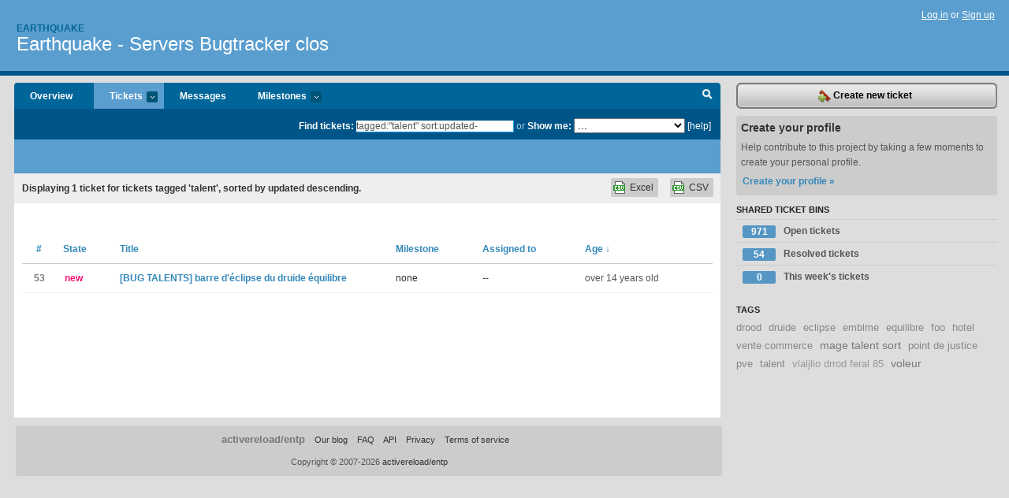

--- FILE ---
content_type: text/html; charset=utf-8
request_url: https://earthquake.lighthouseapp.com/projects/77483-earthquake-servers/tickets/bins?q=tagged%3A%22talent%22+sort%3Aupdated-
body_size: 4983
content:
<!DOCTYPE html PUBLIC "-//W3C//DTD XHTML 1.0 Transitional//EN"
	"http://www.w3.org/TR/xhtml1/DTD/xhtml1-transitional.dtd">
<html xmlns="http://www.w3.org/1999/xhtml" xml:lang="en" lang="en">
<head>
  <script type="text/javascript" charset="utf-8">document.getElementsByTagName('html')[0].className = 'csshidden';</script>
  <meta http-equiv="Content-type" content="text/html; charset=utf-8" />
  <meta name="csrf-param" content="authenticity_token"/>
<meta name="csrf-token" content="d4a775822a51d1f25b4260e4388f2fa53f001a9d0c9210487e5f5bf76e6f090f"/>
  <title>Tickets - Earthquake - Servers Bugtracker clos - earthquake</title>
  <link rel="shortcut icon" href="/images/lh2/app/favicon.gif" type="image/gif" />

  <link href="&#47;stylesheets&#47;all.css?1695795671" media="screen" rel="stylesheet" type="text/css" />

  <script src="/javascripts/all.js?1695795671" type="text/javascript"></script>
  <script src="/javascripts/lh2/application.js?1695795671" type="text/javascript"></script>

  <script src="/javascripts/code.js?1695795671" type="text/javascript"></script>

  
  <style type="text/css">
    
  </style>
  <!--[if lt IE 7]>
    <link href="&#47;stylesheets&#47;lh2&#47;curb-stomp.css?1695795671" media="screen" rel="stylesheet" type="text/css" />
  <![endif]-->
  <!--[if IE 7]>
    <link href="&#47;stylesheets&#47;lh2&#47;ie7.css?1695795671" media="screen" rel="stylesheet" type="text/css" />
  <![endif]-->
  <link href="&#47;stylesheets&#47;lh2&#47;print.css?1695795671" media="print" rel="stylesheet" type="text/css" />
  <script type="text/javascript" charset="utf-8">
    if(typeof Lighthouse == 'undefined')
      var Lighthouse = {};

      Lighthouse.authenticityToken = 'd4a775822a51d1f25b4260e4388f2fa53f001a9d0c9210487e5f5bf76e6f090f';
  </script>

    
    <link href="https://earthquake.lighthouseapp.com/projects/77483-earthquake-servers/events.atom" rel="alternate" title="Earthquake - Servers Bugtracker clos events" type="application/atom+xml" />
  
  <script type="text/javascript" charset="utf-8">
    document.observe('dom:loaded', function() {
      Lighthouse.init();
      var flashNotice = "";
      var flashError  = "";
      if(flashNotice) Flash.notice(flashNotice, true);
      if(flashError)  Flash.errors(flashError, true);
      
    });
   
  </script>
</head>
<body class="webkit tickets-index">
  <!-- container -->
  <div id="container">
    <!-- header -->
    <div id="header" class="clear">
      <ul id="sec-nav">
      </ul>
      <div id="titles">
        <h1>
            <strong id="account-name"><a href="/">Earthquake</a></strong>
            <a href="/projects/77483-earthquake-servers" class="pname">Earthquake - Servers Bugtracker clos</a>
        </h1>
      </div>
        <span class="signin">
          <a href="https://lighthouseapp.com/login?to=https%3A%2F%2Fearthquake.lighthouseapp.com%2Fprojects%2F77483-earthquake-servers%2Ftickets%2Fbins%3Fq%3Dtagged%253A%2522talent%2522%2Bsort%253Aupdated-">Log in</a> or
          <a href="/users/new?to=https%3A%2F%2Fearthquake.lighthouseapp.com%2Fprojects%2F77483-earthquake-servers%2Ftickets%2Fbins%3Fq%3Dtagged%253A%2522talent%2522%2Bsort%253Aupdated-">Sign up</a>
        </span>
    </div>
    <!-- /header -->

    <!-- content -->
    <div id="content">
      
      <!-- main -->
      <div id="main">
        <div id="project-nav">
          <ul>

                <li  class="submenu-tab" id="t-proj">
          <a href="/projects/77483-earthquake-servers/overview" title="Overview for the Earthquake - Servers Bugtracker clos project">Overview</a>
                </li>
              <li class="submenu-tab selected" id="t-menu">
              <a href="/projects/77483-earthquake-servers/tickets">Tickets <em>more</em></a>
                <ul class="submenu wbadges" style="display:none">
                  <li class="bin shared" id="menu_ticket_bin_331752">
<a href="/projects/77483-earthquake-servers/tickets/bins/331752" title="Query: state:open">                      <span class="badge">971</span>
                      Open tickets
</a>                  </li>
                  <li class="bin shared" id="menu_ticket_bin_331753">
<a href="/projects/77483-earthquake-servers/tickets/bins/331753" title="Query: state:resolved">                      <span class="badge">54</span>
                      Resolved tickets
</a>                  </li>
                  <li class="bin shared" id="menu_ticket_bin_331754">
<a href="/projects/77483-earthquake-servers/tickets/bins/331754" title="Query: created:&#39;this week&#39;">                      <span class="badge">0</span>
                      This week&#39;s tickets
</a>                  </li>
                    <li><a href="/projects/77483-earthquake-servers/tickets?q=all">All tickets</a></li>
                    <li><a href="/projects/77483-earthquake-servers/tickets?q=created%3Atoday">Today&#39;s tickets</a></li>
                    <li><a href="/projects/77483-earthquake-servers/tickets?q=watched%3Ame">Tickets I&#39;m watching</a></li>
                    <li><a href="/projects/77483-earthquake-servers/tickets?q=responsible%3Ame">Assigned to me</a></li>
                    <li><a href="/projects/77483-earthquake-servers/tickets?q=reported_by%3Ame">Reported by me</a></li>
                    <li><a href="/projects/77483-earthquake-servers/tickets?q=state%3Aopen">Open tickets</a></li>
                    <li><a href="/projects/77483-earthquake-servers/tickets?q=state%3Aclosed">Closed tickets</a></li>
                    <li><a href="/projects/77483-earthquake-servers/tickets?q=responsible%3A%27Lorele%C3%AF%27">Loreleï's tickets</a></li>
                    <li><a href="/projects/77483-earthquake-servers/tickets?q=responsible%3A%27Seraphim%27">Seraphim's tickets</a></li>
                </ul>
              </li>
              <li><a href="/projects/77483-earthquake-servers/messages">Messages</a></li>
              <li class="submenu-tab" id="t-milestone">
                <a href="/projects/77483-earthquake-servers/milestones/all">Milestones <em>more</em></a>
                <ul class="submenu wbadges" style="display:none">
                </ul>
              </li>

            <li>
            </li>
            <li id="quick-search"><a href="#" onclick="$('quick-search-bar').toggle(); $('q').focus(); return false">Search</a></li>
          </ul>
        </div>

        <div id="quick-search-bar" style="">
<form action="/projects/77483-earthquake-servers/tickets" id="search-form" method="get">            <label for="q">Find tickets:</label> <input type="search" id="q" name="q" value="tagged:&quot;talent&quot; sort:updated-" />
              or <label>Show me:</label> <select id="filter" name="filter"><option value="">...</option>
<option value="all">All tickets</option>
<option value="created:today">Today&#39;s tickets</option>
<option value="watched:me">Tickets I&#39;m watching</option>
<option value="responsible:me">Assigned to me</option>
<option value="reported_by:me">Reported by me</option>
<option value="state:open">Open tickets</option>
<option value="state:closed">Closed tickets</option>
<option value="responsible:&#39;Loreleï&#39;">Loreleï's tickets</option>
<option value="responsible:&#39;Seraphim&#39;">Seraphim's tickets</option></select>

            <a href="#search-help" id="search-help-trigger">[help]</a>
            <div id="search-help" style="display:none">
              <div class="popup">
                <h3>Keyword searching</h3>
<div class="popup-content">
  <table class="help-tbl" cellspacing="0" cellpadding="0">
    <tr>
      <th>Type</th>
      <th>To find</th>
    </tr>
    <tr>
      <td class="query">responsible:me</td>
      <td>tickets assigned to you</td>
    </tr>
    <tr>
      <td class="query">tagged:"@high"</td>
      <td>tickets tagged @high</td>
    </tr>
    <tr>
      <td class="query">milestone:next</td>
      <td>tickets in the upcoming milestone</td>
    </tr>
    <tr>
      <td class="query">state:invalid</td>
      <td>tickets with the state invalid</td>
    </tr>
    <tr>
      <td class="query">created:"last week"</td>
      <td>tickets created last week</td>
    </tr>
    <tr>
      <td class="query">sort:number, importance, updated</td>
      <td>tickets sorted by #, importance or updated</td>
    </tr>
    <tr>
      <td colspan="2">Combine keywords for powerful searching.</td>
    </tr>
    <tr class="plinks">
      <td colspan="2"><a href="http://help.lighthouseapp.com/faqs/getting-started/how-do-i-search-for-tickets?sso=">Use advanced searching &raquo;</a></td>
    </tr>
  </table>
</div>
              </div>
            </div>
</form>        </div>

        <div id="action-nav">
          <ul class="clear">
            


          </ul>
        </div>

        <div id="flashes">
          <div id="flash-errors" style="display:none"></div>
          <div id="flash-notice" style="display:none"></div>
        </div>
        <div id="page-top">
          

        </div>
        <div id="main-content" class="clear">
          



  <div class="sentence">
    <div id="search-sentence">Displaying <b>1</b> ticket for tickets tagged &#39;talent&#39;, sorted by updated descending.</div>
    <a class="csv" href="/projects/77483-earthquake-servers/tickets.csv?limit=200&amp;q=tagged%3A%22talent%22+sort%3Aupdated-">CSV</a>
    <a class="csv excel" href="/projects/77483-earthquake-servers/tickets.csv?excel=1&amp;limit=200&amp;q=tagged%3A%22talent%22+sort%3Aupdated-">Excel</a>
  </div>

<form action="/projects/77483-earthquake-servers/tickets/bulk_edit" class="bulk-form" method="post"><div style="margin:0;padding:0;display:inline"><input name="authenticity_token" type="hidden" value="d4a775822a51d1f25b4260e4388f2fa53f001a9d0c9210487e5f5bf76e6f090f" /></div>    

    

<div id="ticket-list-wrapper" class="data-list hidden">
  <table cellspacing="0" cellpadding="0"  class="data issues">
    <thead>
      <tr>
        <th class="bulk_check_header"><input type="checkbox" id="edit-all-toggle" /></th>
        <th class="hfirst" style="width:25px;text-align:center"><a href="/projects/77483-earthquake-servers/tickets/bins?q=tagged%3A%22talent%22+sort%3Anumber" class="">#</a></th>
        <th><a href="/projects/77483-earthquake-servers/tickets/bins?q=tagged%3A%22talent%22+sort%3Astate" class="">State</a></th>
        <th><a href="/projects/77483-earthquake-servers/tickets/bins?q=tagged%3A%22talent%22+sort%3Atitle" class="">Title</a></th>
        <th>
            <a href="/projects/77483-earthquake-servers/tickets/bins?q=tagged%3A%22talent%22+sort%3Amilestone" class="">Milestone</a>
        </th>
        <th><a href="/projects/77483-earthquake-servers/tickets/bins?q=tagged%3A%22talent%22+sort%3Aresponsible" class="">Assigned to</a></th>
        <th class="hlast">
          <a href="/projects/77483-earthquake-servers/tickets/bins?q=tagged%3A%22talent%22+sort%3Aupdated%2B" class="sorted">Age <span class='desc'>&darr;</span></a>
        </th>
      </tr>
    </thead>
    <tbody id="open-tickets">
      <tr title="la barre d&#39;éclipse du druide équilibre ne fonctionne pas.
elle devrait gagner des point d&#39;arcane ou de nature et déclancher les écplises or elle reste à 0.
(voir screenshot)

bug très handicapant car il sagit d&#39;un talent primordial pour cette spé" id="ticket-53">
        <td class="bulk_checkbox"><input class="edit-flag" id="edit_ticket_3270645" name="edit_ticket[]" type="checkbox" value="53" /></td>
        <td class="tnum" style="text-align:center"><a href="https://earthquake.lighthouseapp.com/projects/77483/tickets/53-bug-talents-barre-dclipse-du-druide-quilibre">53</a></td>
        <td class="ttstate"><span class="tstate" style="color:#ff1177">new</span></td>
        <td class="issue st-new"><a href="https://earthquake.lighthouseapp.com/projects/77483/tickets/53-bug-talents-barre-dclipse-du-druide-quilibre">[BUG TALENTS] barre d&#39;éclipse du druide équilibre</a></td>
        <td>none</td>
        <td>--</td>
        <td class="date">over 14 years old</td>
      </tr>
    </tbody>
  </table>
</div>


</form>

        </div>
      </div>
      <!-- /main -->

      <!-- sidebar -->
      <div id="sbar">
                <span class="sbar-btn">
<a href="/projects/77483-earthquake-servers/tickets/new">                    <img alt="New-ticket" src="/images/lh2/app/icons/new-ticket.png?1695795671" />
                    Create new ticket
</a>                </span>
          
<div class="attention">
  <h3>Create your profile</h3>
  <p>Help contribute to this project by taking a few moments to create your personal profile.  <a href="/users/new?to=%2Fprojects%2F77483-earthquake-servers%2Ftickets%2Fbins%3Fq%3Dtagged%253A%2522talent%2522%2Bsort%253Aupdated-" class="abutton">Create your profile »</a>
  </p>
</div>


            <div class="sblock bin-block" id="private-bin-block" style="display:none">
</div>

            <div class="sblock bin-block" id="shared-bin-block" >
  <h3>Shared Ticket Bins <a href="#sortbin" id="shared-bin-sorter" style="display:none">(Sort)</a></h3>
  <ul class="stacked wbadges sortable" id="shared-ticket-bins">
    <li class="bin shared" id="list_ticket_bin_331752" >
      <span class="handle-wrapper">
        <span class="handle" style="display:none">&#x2193;&#x2191; drag</span>
      </span>
<a href="/projects/77483-earthquake-servers/tickets/bins/331752" title="Query: state:open">        <span class="badge">971</span>
        Open tickets
</a>    </li>
    <li class="bin shared" id="list_ticket_bin_331753" >
      <span class="handle-wrapper">
        <span class="handle" style="display:none">&#x2193;&#x2191; drag</span>
      </span>
<a href="/projects/77483-earthquake-servers/tickets/bins/331753" title="Query: state:resolved">        <span class="badge">54</span>
        Resolved tickets
</a>    </li>
    <li class="bin shared" id="list_ticket_bin_331754" >
      <span class="handle-wrapper">
        <span class="handle" style="display:none">&#x2193;&#x2191; drag</span>
      </span>
<a href="/projects/77483-earthquake-servers/tickets/bins/331754" title="Query: created:&#39;this week&#39;">        <span class="badge">0</span>
        This week&#39;s tickets
</a>    </li>
  </ul>
</div>


          
  

      
<div class="sblock">
  <h3>Tags</h3>
    <div class="taglist">
      <a href="https://earthquake.lighthouseapp.com/projects/77483-earthquake-servers/tickets?q=tagged%3A%22drood%22" class="size1" rel="tag" title="drood">drood</a>
      <a href="https://earthquake.lighthouseapp.com/projects/77483-earthquake-servers/tickets?q=tagged%3A%22druide%22" class="size1" rel="tag" title="druide">druide</a>
      <a href="https://earthquake.lighthouseapp.com/projects/77483-earthquake-servers/tickets?q=tagged%3A%22eclipse%22" class="size1" rel="tag" title="eclipse">eclipse</a>
      <a href="https://earthquake.lighthouseapp.com/projects/77483-earthquake-servers/tickets?q=tagged%3A%22emblme%22" class="size1" rel="tag" title="emblme">emblme</a>
      <a href="https://earthquake.lighthouseapp.com/projects/77483-earthquake-servers/tickets?q=tagged%3A%22equilibre%22" class="size1" rel="tag" title="equilibre">equilibre</a>
      <a href="https://earthquake.lighthouseapp.com/projects/77483-earthquake-servers/tickets?q=tagged%3A%22foo%22" class="size1" rel="tag" title="foo">foo</a>
      <a href="https://earthquake.lighthouseapp.com/projects/77483-earthquake-servers/tickets?q=tagged%3A%22hotel+vente+commerce%22" class="size1" rel="tag" title="hotel vente commerce">hotel vente commerce</a>
      <a href="https://earthquake.lighthouseapp.com/projects/77483-earthquake-servers/tickets?q=tagged%3A%22mage+talent+sort%22" class="size2" rel="tag" title="mage talent sort">mage talent sort</a>
      <a href="https://earthquake.lighthouseapp.com/projects/77483-earthquake-servers/tickets?q=tagged%3A%22point+de+justice%22" class="size1" rel="tag" title="point de justice">point de justice</a>
      <a href="https://earthquake.lighthouseapp.com/projects/77483-earthquake-servers/tickets?q=tagged%3A%22pve%22" class="size1" rel="tag" title="pve">pve</a>
      <a href="https://earthquake.lighthouseapp.com/projects/77483-earthquake-servers/tickets?q=tagged%3A%22talent%22" class="size1" rel="tag" title="talent">talent</a>
      <a href="https://earthquake.lighthouseapp.com/projects/77483-earthquake-servers/tickets?q=tagged%3A%22vlaljlio+drrod+feral+85%22" class="size0" rel="tag" title="vlaljlio drrod feral 85">vlaljlio drrod feral 85</a>
      <a href="https://earthquake.lighthouseapp.com/projects/77483-earthquake-servers/tickets?q=tagged%3A%22voleur%22" class="size2" rel="tag" title="voleur">voleur</a>
    </div>
</div>


      </div>
      <!-- /sidebar -->
      
    </div>
    <!-- /content -->
    <!-- footer -->
    <div id="footer">
      <div id="footer-cnt">
        <ul id="ftr-links">
          <li id="entp"><a href="https://entp.com" title="The folks who built this">activereload/entp</a></li>
          <li><a href="http://blog.entp.com/" title="Read our stuff">Our blog</a></li>
          <li><a href="http://help.lighthouseapp.com/faqs?sso=" title="Frequently Asked Questions">FAQ</a></li>
          <li><a href="http://help.lighthouseapp.com/kb/api" title="Developer API documentation and examples">API</a></li>
          <li><a href="https://lighthouseapp.com/privacy" title="Privacy">Privacy</a></li>
          <li><a href="https://lighthouseapp.com/tos" title="Terms of service">Terms of service</a></li>
        </ul>
        <p>Copyright &copy; 2007-2026 <a href="https://entp.com">activereload/entp</a>
        </p>
      </div>
    </div>
    <!-- /footer -->
  </div>
  <!-- /container -->



<!-- Google Analytics -->
<script>
(function(i,s,o,g,r,a,m){i['GoogleAnalyticsObject']=r;i[r]=i[r]||function(){
(i[r].q=i[r].q||[]).push(arguments)},i[r].l=1*new Date();a=s.createElement(o),
m=s.getElementsByTagName(o)[0];a.async=1;a.src=g;m.parentNode.insertBefore(a,m)
})(window,document,'script','//www.google-analytics.com/analytics.js','ga');

ga('create', 'UA-1408278-2', 'auto');
ga('set',    'anonymizeIp', true)
ga('send',   'pageview');


</script>
<!-- End Google Analytics -->



</body>
</html>
